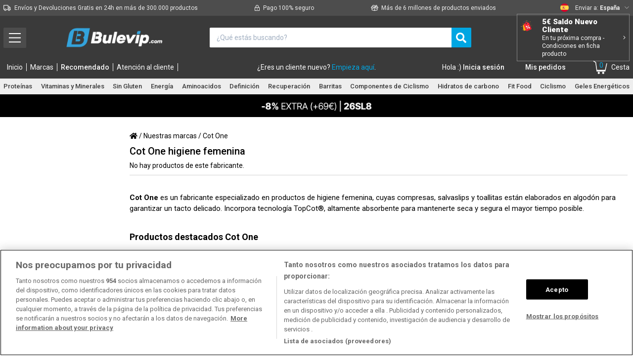

--- FILE ---
content_type: text/css
request_url: https://bulevip.com/themes/default/bulevip/dist/css/list.css?v=v_6806308678528
body_size: 2454
content:
@charset "UTF-8";.cont-categorias{padding:.75rem}.subcategories{margin-bottom:2rem}.subcategories .subcategories__listadoSubcategorias{position:relative;overflow:hidden;width:100%;display:flex;flex-wrap:wrap;justify-content:flex-start}.subcategories .subcategories__listadoSubcategorias li{width:100%;margin:0;text-align:center;border:1px solid #adb1b8;border-bottom:0}.subcategories .subcategories__listadoSubcategorias li>span,.subcategories .subcategories__listadoSubcategorias li a{width:100%;height:100%;padding:1.5rem;display:flex;justify-content:space-between;vertical-align:middle;text-decoration:none;font-size:16px;line-height:18px}.subcategories .subcategories__listadoSubcategorias li a:after{content:"∟";transform:rotate(-135deg)}.subcategories .subcategories__listadoSubcategorias li>span:hover,.subcategories .subcategories__listadoSubcategorias li a:hover{color:#fff;background:#2e99d4}.subcategories .subcategories__listadoSubcategorias li:hover{border-color:#2e99d4;background-color:#2e99d4}.subcategories .subcategories__listadoSubcategorias li:hover>span,.subcategories .subcategories__listadoSubcategorias li:hover a{color:#fff;background:#2e99d4}.subcategories .subcategories__listadoSubcategorias li:last-child{border-bottom:1px solid #adb1b8}.subcategories .subcategories__listadoSubcategorias--maxHeight{max-height:641px;overflow:hidden}.subcategories .subcategories__show-more{margin-top:.75rem;margin-bottom:.75rem;display:none;font-size:16px;line-height:18px}.subcategories .subcategories__show-more--visible{display:block}.subcategories--moreThan10 .subcategories__listadoSubcategorias{max-height:641px}.categorias__accordion{margin-top:2rem;margin-bottom:2rem;padding:1.5rem;border:1px solid #d3d3d3;border-radius:3px}.categorias__accordion .card{box-shadow:none;margin-bottom:0;padding:0}.categorias__accordion .card-header{display:flex;justify-content:space-between;align-items:center}.categorias__accordion .card-header .card-header__inner{display:flex}.categorias__accordion .card-header .fa-book{margin-right:.5rem;font-size:18px}.categorias__accordion .card-body{margin-top:1.5rem}.categorias__accordion .card-body a{padding-top:.75rem;padding-bottom:.75rem;display:inline-block;color:#333;font-size:14px;line-height:16px}.categorias__accordion .card-body li>ul>li{padding-left:2rem}.categorias__description{font-size:15px;line-height:22px}.categorias__description .categorias__description__image{width:100%;max-width:100%}.categorias__description ol,.categorias__description ul{padding-left:2.5rem;margin-bottom:1rem;list-style:unset}.categorias__description ol li br,.categorias__description ul li br{display:none}.categorias__description ol{list-style:decimal}.categorias__description h2,.categorias__description h3,.categorias__description h4{font-weight:700;margin-bottom:.5rem}.categorias__description h2,.categorias__description h2 span{font-size:18px!important}.categorias__description h3,.categorias__description h3 span,.categorias__description h4,.categorias__description h4 span{font-size:16px!important}.categorias__description p{margin-bottom:1rem}.categorias__description .articulos{margin-top:1rem}.categorias__description .articulos .articulos-item{padding:1rem}.categorias__description .articulos .articulos-item a{display:flex;flex-direction:column;justify-content:center;align-items:center}.categorias__description .articulos .articulos-item h3{margin-top:.5rem;margin-bottom:.5rem;font-size:18px;line-height:20px}.categorias__description .articulos .articulos-item .descripcion_articulo,.categorias__description .articulos .articulos-item .fecha_articulo{color:#3a3a3a}.categorias__description .articulos .articulos-item .fecha_articulo{margin-bottom:.5rem}.cont-banner-categoria{margin:-.75rem -.75rem 1rem}.subtitulo-seccion{margin-top:1rem}.cont-categorias__left{--bg-opacity:1;background-color:#fff;background-color:rgba(255,255,255,var(--bg-opacity));margin-bottom:10px;width:100vw;height:100%;position:fixed;right:0;top:0;visibility:hidden;transform:translateX(320px);z-index:9999999999}.cont-categorias__left>div{display:none}.cont-categorias__left--open{visibility:visible;transform:translateX(0);transition:transform .1s ease-in;background-color:transparent}.cont-categorias__left--open>div{display:block}.cont-filtros--open{visibility:visible;transform:translateX(0)}.description_short_top{text-align:center;margin-bottom:1rem;font-size:15px;line-height:22px}.cont-resultados-filtro{width:100vw;display:flex;justify-content:space-between;align-items:baseline;padding:1rem;margin:0 -10px 15px;background-color:#f7f8f8;color:#666;font-size:14px}.cont-resultados-filtro>a{display:flex;align-items:flex-start;text-decoration:none;font-size:16px;color:#0077c3}.cont-resultados-filtro>a>span{padding-right:.5rem;line-height:20px}.cont-resultados-filtro>a>svg{position:relative;top:2px}.cont-categorias__left__filtros .cont-filtros{display:flex}.cont-categorias__left__filtros .cont-filtros .fondo-filtros{width:calc(100vw - 320px);background:rgba(0,0,0,.4588235294117647)}.cont-categorias__left__filtros .cont-filtros>.filtros{padding-left:1rem;padding-right:1rem;--bg-opacity:1;background-color:#fff;background-color:rgba(255,255,255,var(--bg-opacity));max-height:100vh;overflow-y:scroll;width:320px}.cont-categorias__left__filtros .facet-block{margin-bottom:2rem}.cont-categorias__left__filtros .facet-block .form-check,.cont-categorias__left__filtros .facet-block .ofuslink{display:block;padding:.5rem;font-size:14px;line-height:18px}.cont-categorias__left__filtros .facet-block .collapse{display:none}.cont-categorias__left__filtros .facet-block .collapse--open{display:block}.cont-categorias__left__filtros .cont-see-more{padding:.5rem;color:#0077c3;font-size:16px;line-height:18px}.cont-categorias__left__filtros .facets-block__title{margin-bottom:.5rem;font-weight:500;text-transform:capitalize;font-size:16px;line-height:20px}.cont-categorias__left__filtros #categoriaActual{margin-bottom:.5rem;margin-left:1.25rem;font-weight:700;font-size:14px;line-height:18px}.cont-categorias__left__filtros #categoria-padre,.cont-categorias__left__filtros #ofuslinkCategory{padding-left:0}.cont-categorias__left__filtros #categoria-padre>svg,.cont-categorias__left__filtros #ofuslinkCategory>svg{margin-right:.5rem}.cont-categorias__left__filtros .facet-block-cont{display:flex;flex-direction:column;margin-top:.5rem}.cont-categorias__left__filtros .facet-block-cont .filtros{order:1}.cont-categorias__left__filtros .facet-block-cont .filtros .boton-full-mobile{width:100%;margin-bottom:.5rem;display:flex;justify-content:center;align-items:center;text-align:center;border-radius:.25rem;height:47px}.cont-categorias__left__filtros .facet-block-cont .irs{order:2}.cont-categorias__left__filtros .facet-block-cont .js-range-slider{order:3}.cont-categorias__left__filtros .facet-block-cont .form-check__price{display:flex;justify-content:flex-start;align-items:center;width:100%;max-width:100%;margin-bottom:.5rem}.cont-categorias__left__filtros .facet-block-cont .form-check__price input{margin-right:.5rem;padding:.25rem;width:63px;height:29px;border-radius:3px;border:1px solid #bfbfbf}.cont-categorias__left__filtros .facet-block-cont .form-check__price .rectangle-ir{font-weight:500;border-color:#e2e8f0;color:#0077c3}.cont-categorias__left__filtros .facet-block.av_rate .form-check-input_mod{display:none}.cont-categorias__left__filtros .facet-block.av_rate svg.yellow{color:#ecc94b}.cont-categorias__left__filtros .facet-block.av_rate svg.grey{color:#eee}.cont-categorias__left__filtros .facet-block.av_rate label:hover span{color:#0077c3}.cont-categorias__left__filtros .form-restablecer{margin-top:1rem;cursor:pointer;color:#0077c3}.cont-categorias__left__filtros #see_more{color:#0077c3!important}.cont-categorias__left__filtros>span.ofuslink{padding:0 0 .25rem 1rem;font-size:inherit}.cont-categorias__left__filtros #categorie_submenu>span.ofuslink,.cont-categorias__left__filtros .categorie_submenu>span.ofuslink{padding:0 0 .25rem 1rem;font-size:inherit}.cont-categorias__left__filtros #categorie_submenu .form-check-category,.cont-categorias__left__filtros .categorie_submenu .form-check-category{padding-left:1rem;padding-bottom:.25rem}.cont-categorias__left__filtros input[type=checkbox],.cont-categorias__left__filtros input[type=radio]{margin-right:.25rem;position:relative;width:18px;height:18px;bottom:-3px}.productsSortForm{display:flex;justify-content:space-between;align-items:center}.productsSortForm .productsSortForm__left{color:#666}.productsSortForm .productsSortForm__right{border-radius:.25rem;color:#666;background:linear-gradient(180deg,#f7f8fa,#e7e9ec);border:1px solid #d3d3d3}.product-item{padding-top:2rem;padding-bottom:2rem;width:100%;display:flex;align-items:center;position:relative;border-bottom:1px solid #eee}.product-item .product-item__cont-img{padding-right:.25rem;width:42%;max-height:140px}.product-item .product-item__cont-img img{width:auto;max-height:140px;margin:0 auto}.product-item .product-item__cont-data{padding-left:.5rem;width:58%}.product-item .product-item__name{display:block;margin-bottom:.5rem;overflow:hidden;font-size:15px;line-height:18px;max-height:54px;color:#333}.product-item .product-item__descuento{display:block;padding:.5rem;margin-bottom:.5rem;font-weight:700;text-align:center;border:1px dashed #555;background-color:#f4f4f4}.product-item .product-item__descuento>.precio_cupon{color:#d1282c}.product-item .product-item__valoracion{width:100%;margin-bottom:.5rem;display:flex;justify-content:flex-start;align-items:baseline;color:#656565}.product-item .product-item__valoracion a{margin-left:.5rem;position:relative;bottom:1.25px;color:#656565;font-size:12px;line-height:14px}.product-item .product-item__valoracion svg{font-size:16px}.product-item .product-item__price{width:100%;margin-bottom:.5rem;display:flex;align-items:center}.product-item .product-item__price .product-item__price__final{font-weight:500;margin-right:.5rem;font-size:18px;line-height:20px}.product-item .product-item__price .product-item__price__tachado{text-decoration:line-through;font-size:12px;line-height:20px;color:#656565}.product-item .product-item__low-stock{width:100%;margin-bottom:.5rem;display:inline-block;color:#b31f1b}.product-item .product-item__sold-by,.product-item .product-item__sold-by>a{margin-bottom:.5rem;width:100%;display:flex;align-items:center}.product-item .product-item__sold-by>a img,.product-item .product-item__sold-by img{margin-right:.25rem}.product-item .product-item__sold-by .product-item__sold-by__vendedor__name,.product-item .product-item__sold-by>a .product-item__sold-by__vendedor__name{display:inline-block;color:#0077c3}.product-item .product-item__availability_delivery{margin-top:.5rem;font-size:14px;line-height:20px;color:#4c4c4c}.product-item .product-item__countdown{margin-top:.5rem}.product-item .product-color{display:flex;align-items:center;margin-bottom:.25rem}.product-item .product-color span{margin-left:.25rem;display:inline-block}.product-item .product-item__premium{display:flex;margin-top:.5rem}.product-item:last-child{border-bottom:0}.productsSortForm .form-group{display:flex;align-items:center;justify-content:space-between}.productsSortForm .form-group .form-label{margin-bottom:0;font-weight:400;font-size:16px;width:40%;padding-right:30px}.productsSortForm .form-group .form-control{position:relative;width:auto;min-width:40%;max-width:200px;padding-right:30px}.productsSortForm .form-group:after{top:calc(50% - 10px)}.disabled{color:#aaa!important}.description_box h2,.description_box h2 *,.description_box h3,.description_box h3 *{font-weight:700!important;color:#000!important}.description_box ul{padding-left:1rem;list-style-type:disc}@media (max-width:480px){.product-item__buy{display:none}#pagination{border-top:1px solid #d3d3d3}#pagination form.pagination,#pagination li{display:none}#pagination li#pagination_next,#pagination li#pagination_previous{display:block;width:50%;margin-left:.5rem;margin-right:.5rem}#pagination li#pagination_next a,#pagination li#pagination_previous a{display:flex;align-items:center;justify-content:center;width:100%;font-weight:700;font-size:16px;line-height:18px;height:48px;border-radius:8px;background-color:#f1f0f5;color:#0077c3}#pagination li#pagination_next span,#pagination li#pagination_previous span{display:flex;align-items:center;justify-content:center;width:100%;font-weight:700;text-align:center;color:#aaa;height:48px;border-radius:8px;background-color:#fff;font-size:16px;line-height:18px}#pagination ul.pagination{display:flex;justify-content:space-around;margin-top:1rem;margin-bottom:1rem}}@media (min-width:481px){#pagination{padding-top:10px;border-top:1px solid #d3d3d3}#pagination form.pagination{display:none}#pagination ul.pagination{display:flex;justify-content:center;align-items:center;width:340px;margin:0 auto}#pagination ul.pagination li{display:flex;justify-content:center;align-items:center;margin-left:.25rem;margin-right:.25rem;color:#5b5b5b;min-width:33px;min-height:33px}#pagination ul.pagination li a,#pagination ul.pagination li span{width:100%;display:flex;justify-content:center;align-items:center;font-weight:700;padding:.5rem;font-size:13px;color:#5b5b5b;min-width:33px;height:33px;border-radius:5px;border:1px solid #bfbfbf;background-color:#fff}#pagination ul.pagination li#pagination_next,#pagination ul.pagination li#pagination_previous{min-width:90px}#pagination ul.pagination li.disabled span{color:#aaa;border:unset}#pagination ul.pagination li.current span{background-color:#0077c3;color:#fff;border-color:#0077c3}}

--- FILE ---
content_type: image/svg+xml
request_url: https://ka-p.fontawesome.com/releases/v5.15.4/svgs/light/battery-bolt.svg?token=fa76e48ef5
body_size: 451
content:
<svg xmlns="http://www.w3.org/2000/svg" viewBox="0 0 640 512"><!-- Font Awesome Pro 5.15.4 by @fontawesome - https://fontawesome.com License - https://fontawesome.com/license (Commercial License) --><path d="M640 184v144c0 13.255-10.745 24-24 24h-8v16c0 26.51-21.49 48-48 48H400.69l18.028-32H560c8.823 0 16-7.177 16-16v-48h32V192h-32v-48c0-8.823-7.177-16-16-16h-90.776c-13.223-9.205-28.229-14.344-43.41-15.66l3.971-15.195c.101-.381.191-.763.287-1.145H560c26.51 0 48 21.49 48 48v16h8c13.255 0 24 10.745 24 24zM32 368V144c0-8.823 7.177-16 16-16h95.388l3.21-32H48c-26.51 0-48 21.49-48 48v224c0 26.51 21.49 48 48 48h149.734c.034-.133.063-.267.097-.4l7.71-31.6H48c-8.823 0-16-7.177-16-16zm422.616-145.511L321.664 458.482C314.042 472.12 299.81 480 284.985 480c-27.295 0-47.645-25.901-40.605-52.684L278.374 288h-56.37c-24.74 0-44.15-21.313-41.812-45.964l17.252-172C199.487 48.472 217.595 32 239.255 32h103.557c27.656 0 47.711 26.272 40.563 52.892L363.745 160h54.208c32.032 0 52.288 34.528 36.663 62.489zM417.952 192h-95.646l30.11-115.2.027-.104.028-.103c1.7-6.331-3.078-12.593-9.658-12.593H239.255a9.96 9.96 0 0 0-9.956 9.056l-.008.087-.009.087-17.24 171.881c-.523 5.829 4.089 10.89 9.96 10.89h97.117l-43.653 178.902-.067.275-.072.274c-1.723 6.555 3.374 12.548 9.656 12.548 2.842 0 6.632-1.347 8.744-5.128l.027-.048.027-.048L426.69 206.86c3.693-6.634-1.12-14.86-8.738-14.86z"/></svg>